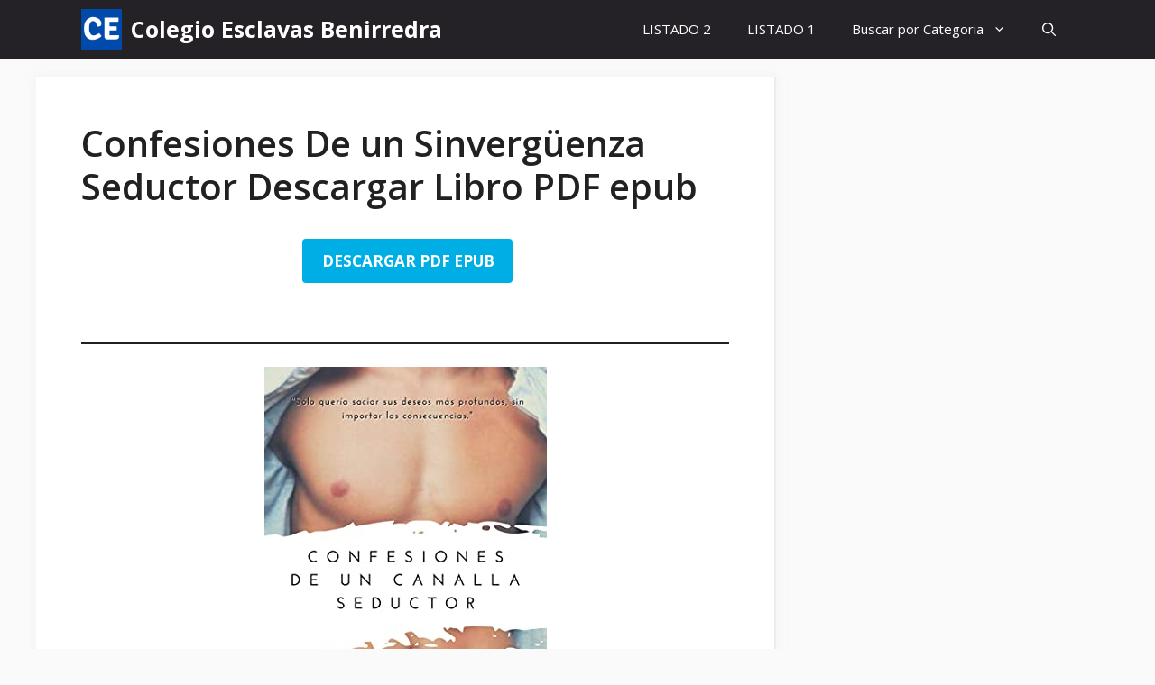

--- FILE ---
content_type: text/css
request_url: https://colegioesclavasbenirredra.es/wp-content/litespeed/css/fb9d278b3e13eaf8865588933b11e4dd.css?ver=8b6ea
body_size: 261
content:
.gb-button-wrapper{display:flex;flex-wrap:wrap;align-items:flex-start;justify-content:flex-start;clear:both}.gb-button-wrapper-aa5dfbd9{margin:15px 0 0;justify-content:center}.gb-button-wrapper-10631339{margin:15px 0 0;justify-content:center}.gb-button-wrapper-9f15fa56{margin:15px 0 0;justify-content:center}.gb-icon{display:inline-flex;line-height:0}.gb-icon svg{height:1em;width:1em;fill:currentColor}.gb-button-wrapper .gb-button{display:inline-flex;align-items:center;justify-content:center;text-align:center;text-decoration:none;transition:.2s background-color ease-in-out,.2s color ease-in-out,.2s border-color ease-in-out,.2s opacity ease-in-out,.2s box-shadow ease-in-out}.gb-button-wrapper .gb-button .gb-icon{align-items:center}.gb-button-wrapper a.gb-button-62a087e6,.gb-button-wrapper a.gb-button-62a087e6:visited{background-color:#00aee6;color:#fff;font-weight:700;padding:12px 20px 12px 22px;border-radius:4px;display:inline-flex;align-items:center}.gb-button-wrapper a.gb-button-62a087e6:hover,.gb-button-wrapper a.gb-button-62a087e6:active,.gb-button-wrapper a.gb-button-62a087e6:focus{background-color:#00d084;color:#fff}a.gb-button-62a087e6 .gb-icon{font-size:1em;padding:0 0 0 .4em}.gb-button-wrapper .gb-button-62a087e6:hover{transform:translate3d(5px,0,0)}.gb-button-wrapper .gb-button-62a087e6{transition:all .5s ease}.gb-button-wrapper a.gb-button-0179c547,.gb-button-wrapper a.gb-button-0179c547:visited{background-color:#00aee6;color:#fff;font-weight:700;padding:12px 20px 12px 22px;border-radius:4px;display:inline-flex;align-items:center}.gb-button-wrapper a.gb-button-0179c547:hover,.gb-button-wrapper a.gb-button-0179c547:active,.gb-button-wrapper a.gb-button-0179c547:focus{background-color:#00d084;color:#fff}a.gb-button-0179c547 .gb-icon{font-size:1em;padding:0 0 0 .4em}.gb-button-wrapper .gb-button-0179c547:hover{transform:translate3d(5px,0,0)}.gb-button-wrapper .gb-button-0179c547{transition:all .5s ease}.gb-button-wrapper a.gb-button-524a8cf3,.gb-button-wrapper a.gb-button-524a8cf3:visited{background-color:#00aee6;color:#fff;font-weight:700;padding:12px 20px 12px 22px;border-radius:4px;display:inline-flex;align-items:center}.gb-button-wrapper a.gb-button-524a8cf3:hover,.gb-button-wrapper a.gb-button-524a8cf3:active,.gb-button-wrapper a.gb-button-524a8cf3:focus{background-color:#00d084;color:#fff}a.gb-button-524a8cf3 .gb-icon{font-size:1em;padding:0 0 0 .4em}.gb-button-wrapper .gb-button-524a8cf3:hover{transform:translate3d(5px,0,0)}.gb-button-wrapper .gb-button-524a8cf3{transition:all .5s ease}.gb-highlight{background:0 0;color:unset}@media (max-width:767px){.gb-grid-wrapper>.gb-grid-column{width:100%}}.gb-container-link{position:absolute;top:0;right:0;bottom:0;left:0;z-index:999}a.gb-container{display:block}